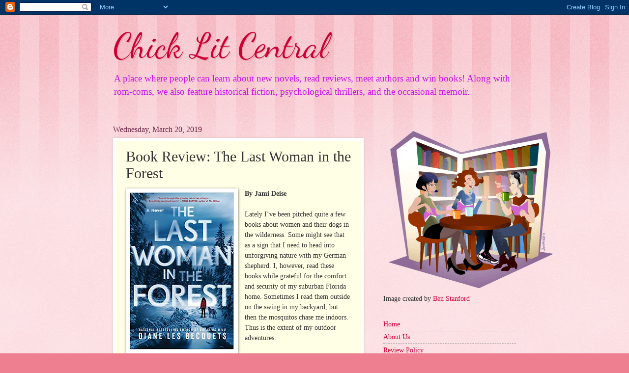

--- FILE ---
content_type: text/html; charset=utf-8
request_url: https://www.google.com/recaptcha/api2/aframe
body_size: 267
content:
<!DOCTYPE HTML><html><head><meta http-equiv="content-type" content="text/html; charset=UTF-8"></head><body><script nonce="w2Ty6BV8mxlNcS6aZmGvWg">/** Anti-fraud and anti-abuse applications only. See google.com/recaptcha */ try{var clients={'sodar':'https://pagead2.googlesyndication.com/pagead/sodar?'};window.addEventListener("message",function(a){try{if(a.source===window.parent){var b=JSON.parse(a.data);var c=clients[b['id']];if(c){var d=document.createElement('img');d.src=c+b['params']+'&rc='+(localStorage.getItem("rc::a")?sessionStorage.getItem("rc::b"):"");window.document.body.appendChild(d);sessionStorage.setItem("rc::e",parseInt(sessionStorage.getItem("rc::e")||0)+1);localStorage.setItem("rc::h",'1769048940778');}}}catch(b){}});window.parent.postMessage("_grecaptcha_ready", "*");}catch(b){}</script></body></html>

--- FILE ---
content_type: image/svg+xml; charset=utf-8
request_url: https://www.buzzsprout.com/player/wave/7?color=%23000000
body_size: 13392
content:
<svg width="1402" height="42" viewBox="0 0 1402 42" fill="none" xmlns="http://www.w3.org/2000/svg">
<path d="M1402 27C1400.9 27 1400 26.1046 1400 25V7C1400 6.44772 1399.55 6 1399 6C1398.45 6 1398 6.44772 1398 7V26M1398 8V36C1398 36.5523 1397.55 37 1397 37C1396.45 37 1396 36.5523 1396 36V6C1396 5.44772 1395.55 5 1395 5C1394.45 5 1394 5.44772 1394 6V40C1394 40.5523 1393.55 41 1393 41C1392.45 41 1392 40.5523 1392 40V2C1392 1.44772 1391.55 1 1391 1C1390.45 1 1390 1.44772 1390 2V34C1390 34.5523 1389.55 35 1389 35C1388.45 35 1388 34.5523 1388 34V8C1388 7.44772 1387.55 7 1387 7C1386.45 7 1386 7.44772 1386 8V40C1386 40.5523 1385.55 41 1385 41C1384.45 41 1384 40.5523 1384 40V2C1384 1.44772 1383.55 1 1383 1C1382.45 1 1382 1.44772 1382 2V34C1382 34.5523 1381.55 35 1381 35C1380.45 35 1380 34.5523 1380 34V8C1380 7.44772 1379.55 7 1379 7C1378.45 7 1378 7.44772 1378 8V37C1378 37.5523 1377.55 38 1377 38C1376.45 38 1376 37.5523 1376 37V5C1376 4.44772 1375.55 4 1375 4C1374.45 4 1374 4.44772 1374 5V39C1374 39.5523 1373.55 40 1373 40C1372.45 40 1372 39.5523 1372 39V3C1372 2.44772 1371.55 2 1371 2C1370.45 2 1370 2.44772 1370 3V40C1370 40.5523 1369.55 41 1369 41C1368.45 41 1368 40.5523 1368 40V2C1368 1.44772 1367.55 1 1367 1C1366.45 1 1366 1.44772 1366 2V39C1366 39.5523 1365.55 40 1365 40C1364.45 40 1364 39.5523 1364 39V3C1364 2.44772 1363.55 2 1363 2C1362.45 2 1362 2.44772 1362 3V33C1362 33.5523 1361.55 34 1361 34C1360.45 34 1360 33.5523 1360 33V9C1360 8.44772 1359.55 8 1359 8C1358.45 8 1358 8.44772 1358 9V28C1358 28.5523 1357.55 29 1357 29C1356.45 29 1356 28.5523 1356 28V14C1356 13.4477 1355.55 13 1355 13C1354.45 13 1354 13.4477 1354 14V23C1354 23.5523 1353.55 24 1353 24C1352.45 24 1352 23.5523 1352 23V19C1352 18.4477 1351.55 18 1351 18C1350.45 18 1350 18.4477 1350 19V38C1350 38.5523 1349.55 39 1349 39C1348.45 39 1348 38.5523 1348 38V4C1348 3.44772 1347.55 3 1347 3C1346.45 3 1346 3.44772 1346 4V30C1346 30.5523 1345.55 31 1345 31C1344.45 31 1344 30.5523 1344 30V12C1344 11.4477 1343.55 11 1343 11C1342.45 11 1342 11.4477 1342 12V22C1342 22.5523 1341.55 23 1341 23C1340.45 23 1340 22.5523 1340 22V20C1340 19.4477 1339.55 19 1339 19C1338.45 19 1338 19.4477 1338 20V36C1338 36.5523 1337.55 37 1337 37C1336.45 37 1336 36.5523 1336 36V6C1336 5.44772 1335.55 5 1335 5C1334.45 5 1334 5.44772 1334 6V32C1334 32.5523 1333.55 33 1333 33C1332.45 33 1332 32.5523 1332 32V10C1332 9.44772 1331.55 9 1331 9C1330.45 9 1330 9.44772 1330 10V32C1330 32.5523 1329.55 33 1329 33C1328.45 33 1328 32.5523 1328 32V10C1328 9.44772 1327.55 9 1327 9C1326.45 9 1326 9.44772 1326 10V37C1326 37.5523 1325.55 38 1325 38C1324.45 38 1324 37.5523 1324 37V5C1324 4.44772 1323.55 4 1323 4C1322.45 4 1322 4.44772 1322 5V27C1322 27.5523 1321.55 28 1321 28C1320.45 28 1320 27.5523 1320 27V14C1320 13.4477 1319.55 13 1319 13C1318.45 13 1318 13.4477 1318 14V37C1318 37.5523 1317.55 38 1317 38C1316.45 38 1316 37.5523 1316 37V5C1316 4.44772 1315.55 4 1315 4C1314.45 4 1314 4.44772 1314 5V33C1314 33.5523 1313.55 34 1313 34C1312.45 34 1312 33.5523 1312 33V9C1312 8.44772 1311.55 8 1311 8C1310.45 8 1310 8.44772 1310 9V33C1310 33.5523 1309.55 34 1309 34C1308.45 34 1308 33.5523 1308 33V9C1308 8.44772 1307.55 8 1307 8C1306.45 8 1306 8.44772 1306 9V32C1306 32.5523 1305.55 33 1305 33C1304.45 33 1304 32.5523 1304 32V10C1304 9.44772 1303.55 9 1303 9C1302.45 9 1302 9.44772 1302 10V27C1302 27.5523 1301.55 28 1301 28C1300.45 28 1300 27.5523 1300 27V15C1300 14.4477 1299.55 14 1299 14C1298.45 14 1298 14.4477 1298 15V23C1298 23.5523 1297.55 24 1297 24C1296.45 24 1296 23.5523 1296 23V19C1296 18.4477 1295.55 18 1295 18C1294.45 18 1294 18.4477 1294 19V38C1294 38.5523 1293.55 39 1293 39C1292.45 39 1292 38.5523 1292 38V4C1292 3.44772 1291.55 3 1291 3C1290.45 3 1290 3.44772 1290 4V40C1290 40.5523 1289.55 41 1289 41C1288.45 41 1288 40.5523 1288 40V2C1288 1.44772 1287.55 1 1287 1C1286.45 1 1286 1.44772 1286 2V28C1286 28.5523 1285.55 29 1285 29C1284.45 29 1284 28.5523 1284 28V14C1284 13.4477 1283.55 13 1283 13C1282.45 13 1282 13.4477 1282 14V38C1282 38.5523 1281.55 39 1281 39C1280.45 39 1280 38.5523 1280 38V4C1280 3.44772 1279.55 3 1279 3C1278.45 3 1278 3.44772 1278 4V35C1278 35.5523 1277.55 36 1277 36C1276.45 36 1276 35.5523 1276 35V7C1276 6.44772 1275.55 6 1275 6C1274.45 6 1274 6.44772 1274 7V33C1274 33.5523 1273.55 34 1273 34C1272.45 34 1272 33.5523 1272 33V9C1272 8.44772 1271.55 8 1271 8C1270.45 8 1270 8.44772 1270 9V28C1270 28.5523 1269.55 29 1269 29C1268.45 29 1268 28.5523 1268 28V14C1268 13.4477 1267.55 13 1267 13C1266.45 13 1266 13.4477 1266 14V40C1266 40.5523 1265.55 41 1265 41C1264.45 41 1264 40.5523 1264 40V2C1264 1.44772 1263.55 1 1263 1C1262.45 1 1262 1.44772 1262 2V40C1262 40.5523 1261.55 41 1261 41C1260.45 41 1260 40.5523 1260 40V2C1260 1.44772 1259.55 1 1259 1C1258.45 1 1258 1.44772 1258 2V33C1258 33.5523 1257.55 34 1257 34C1256.45 34 1256 33.5523 1256 33V9C1256 8.44772 1255.55 8 1255 8C1254.45 8 1254 8.44772 1254 9V35C1254 35.5523 1253.55 36 1253 36C1252.45 36 1252 35.5523 1252 35V7C1252 6.44772 1251.55 6 1251 6C1250.45 6 1250 6.44772 1250 7V30C1250 30.5523 1249.55 31 1249 31C1248.45 31 1248 30.5523 1248 30V12C1248 11.4477 1247.55 11 1247 11C1246.45 11 1246 11.4477 1246 12V40C1246 40.5523 1245.55 41 1245 41C1244.45 41 1244 40.5523 1244 40V2C1244 1.44772 1243.55 1 1243 1C1242.45 1 1242 1.44772 1242 2V37C1242 37.5523 1241.55 38 1241 38C1240.45 38 1240 37.5523 1240 37V5C1240 4.44772 1239.55 4 1239 4C1238.45 4 1238 4.44772 1238 5V40C1238 40.5523 1237.55 41 1237 41C1236.45 41 1236 40.5523 1236 40V2C1236 1.44772 1235.55 1 1235 1C1234.45 1 1234 1.44772 1234 2V37C1234 37.5523 1233.55 38 1233 38C1232.45 38 1232 37.5523 1232 37V5C1232 4.44772 1231.55 4 1231 4C1230.45 4 1230 4.44772 1230 5V33C1230 33.5523 1229.55 34 1229 34C1228.45 34 1228 33.5523 1228 33V9C1228 8.44772 1227.55 8 1227 8C1226.45 8 1226 8.44772 1226 9V22C1226 22.5523 1225.55 23 1225 23C1224.45 23 1224 22.5523 1224 22V20C1224 19.4477 1223.55 19 1223 19C1222.45 19 1222 19.4477 1222 20V30C1222 30.5523 1221.55 31 1221 31C1220.45 31 1220 30.5523 1220 30V12C1220 11.4477 1219.55 11 1219 11C1218.45 11 1218 11.4477 1218 12V35C1218 35.5523 1217.55 36 1217 36C1216.45 36 1216 35.5523 1216 35V7C1216 6.44772 1215.55 6 1215 6C1214.45 6 1214 6.44772 1214 7V30C1214 30.5523 1213.55 31 1213 31C1212.45 31 1212 30.5523 1212 30V12C1212 11.4477 1211.55 11 1211 11C1210.45 11 1210 11.4477 1210 12V36C1210 36.5523 1209.55 37 1209 37C1208.45 37 1208 36.5523 1208 36V6C1208 5.44772 1207.55 5 1207 5C1206.45 5 1206 5.44772 1206 6V37C1206 37.5523 1205.55 38 1205 38C1204.45 38 1204 37.5523 1204 37V5C1204 4.44772 1203.55 4 1203 4C1202.45 4 1202 4.44772 1202 5V39C1202 39.5523 1201.55 40 1201 40C1200.45 40 1200 39.5523 1200 39V3C1200 2.44772 1199.55 2 1199 2C1198.45 2 1198 2.44772 1198 3V33C1198 33.5523 1197.55 34 1197 34C1196.45 34 1196 33.5523 1196 33V9C1196 8.44772 1195.55 8 1195 8C1194.45 8 1194 8.44772 1194 9V27C1194 27.5523 1193.55 28 1193 28C1192.45 28 1192 27.5523 1192 27V15C1192 14.4477 1191.55 14 1191 14C1190.45 14 1190 14.4477 1190 15V33C1190 33.5523 1189.55 34 1189 34C1188.45 34 1188 33.5523 1188 33V9C1188 8.44772 1187.55 8 1187 8C1186.45 8 1186 8.44772 1186 9V37C1186 37.5523 1185.55 38 1185 38C1184.45 38 1184 37.5523 1184 37V5C1184 4.44772 1183.55 4 1183 4C1182.45 4 1182 4.44772 1182 5V40C1182 40.5523 1181.55 41 1181 41C1180.45 41 1180 40.5523 1180 40V2C1180 1.44772 1179.55 1 1179 1C1178.45 1 1178 1.44772 1178 2V40C1178 40.5523 1177.55 41 1177 41C1176.45 41 1176 40.5523 1176 40V2C1176 1.44772 1175.55 1 1175 1C1174.45 1 1174 1.44772 1174 2V30C1174 30.5523 1173.55 31 1173 31C1172.45 31 1172 30.5523 1172 30V12C1172 11.4477 1171.55 11 1171 11C1170.45 11 1170 11.4477 1170 12V28C1170 28.5523 1169.55 29 1169 29C1168.45 29 1168 28.5523 1168 28V14C1168 13.4477 1167.55 13 1167 13C1166.45 13 1166 13.4477 1166 14V25C1166 25.5523 1165.55 26 1165 26C1164.45 26 1164 25.5523 1164 25V17C1164 16.4477 1163.55 16 1163 16C1162.45 16 1162 16.4477 1162 17V40C1162 40.5523 1161.55 41 1161 41C1160.45 41 1160 40.5523 1160 40V2C1160 1.44772 1159.55 1 1159 1C1158.45 1 1158 1.44772 1158 2V38C1158 38.5523 1157.55 39 1157 39C1156.45 39 1156 38.5523 1156 38V4C1156 3.44772 1155.55 3 1155 3C1154.45 3 1154 3.44772 1154 4V30C1154 30.5523 1153.55 31 1153 31C1152.45 31 1152 30.5523 1152 30V12C1152 11.4477 1151.55 11 1151 11C1150.45 11 1150 11.4477 1150 12V33C1150 33.5523 1149.55 34 1149 34C1148.45 34 1148 33.5523 1148 33V9C1148 8.44772 1147.55 8 1147 8C1146.45 8 1146 8.44772 1146 9V27C1146 27.5523 1145.55 28 1145 28C1144.45 28 1144 27.5523 1144 27V15C1144 14.4477 1143.55 14 1143 14C1142.45 14 1142 14.4477 1142 15V37C1142 37.5523 1141.55 38 1141 38C1140.45 38 1140 37.5523 1140 37V5C1140 4.44772 1139.55 4 1139 4C1138.45 4 1138 4.44772 1138 5V40C1138 40.5523 1137.55 41 1137 41C1136.45 41 1136 40.5523 1136 40V2C1136 1.44772 1135.55 1 1135 1C1134.45 1 1134 1.44772 1134 2V34C1134 34.5523 1133.55 35 1133 35C1132.45 35 1132 34.5523 1132 34V8C1132 7.44772 1131.55 7 1131 7C1130.45 7 1130 7.44772 1130 8V22C1130 22.5523 1129.55 23 1129 23C1128.45 23 1128 22.5523 1128 22V20C1128 19.4477 1127.55 19 1127 19C1126.45 19 1126 19.4477 1126 20V30C1126 30.5523 1125.55 31 1125 31C1124.45 31 1124 30.5523 1124 30V12C1124 11.4477 1123.55 11 1123 11C1122.45 11 1122 11.4477 1122 12V30C1122 30.5523 1121.55 31 1121 31C1120.45 31 1120 30.5523 1120 30V20C1120 19.4477 1119.55 19 1119 19C1118.45 19 1118 19.4477 1118 20V22C1118 22.5523 1117.55 23 1117 23C1116.45 23 1116 22.5523 1116 22V8C1116 7.44772 1115.55 7 1115 7C1114.45 7 1114 7.44772 1114 8V34C1114 34.5523 1113.55 35 1113 35C1112.45 35 1112 34.5523 1112 34V2C1112 1.44772 1111.55 1 1111 1C1110.45 1 1110 1.44772 1110 2V40C1110 40.5523 1109.55 41 1109 41C1108.45 41 1108 40.5523 1108 40V5C1108 4.44772 1107.55 4 1107 4C1106.45 4 1106 4.44772 1106 5V37C1106 37.5523 1105.55 38 1105 38C1104.45 38 1104 37.5523 1104 37V15C1104 14.4477 1103.55 14 1103 14C1102.45 14 1102 14.4477 1102 15V27C1102 27.5523 1101.55 28 1101 28C1100.45 28 1100 27.5523 1100 27V9C1100 8.44772 1099.55 8 1099 8C1098.45 8 1098 8.44772 1098 9V33C1098 33.5523 1097.55 34 1097 34C1096.45 34 1096 33.5523 1096 33V12C1096 11.4477 1095.55 11 1095 11C1094.45 11 1094 11.4477 1094 12V30C1094 30.5523 1093.55 31 1093 31C1092.45 31 1092 30.5523 1092 30V4C1092 3.44772 1091.55 3 1091 3C1090.45 3 1090 3.44772 1090 4V38C1090 38.5523 1089.55 39 1089 39C1088.45 39 1088 38.5523 1088 38V2C1088 1.44772 1087.55 1 1087 1C1086.45 1 1086 1.44772 1086 2V40C1086 40.5523 1085.55 41 1085 41C1084.45 41 1084 40.5523 1084 40V17C1084 16.4477 1083.55 16 1083 16C1082.45 16 1082 16.4477 1082 17V25C1082 25.5523 1081.55 26 1081 26C1080.45 26 1080 25.5523 1080 25V14C1080 13.4477 1079.55 13 1079 13C1078.45 13 1078 13.4477 1078 14V28C1078 28.5523 1077.55 29 1077 29C1076.45 29 1076 28.5523 1076 28V12C1076 11.4477 1075.55 11 1075 11C1074.45 11 1074 11.4477 1074 12V30C1074 30.5523 1073.55 31 1073 31C1072.45 31 1072 30.5523 1072 30V2C1072 1.44772 1071.55 1 1071 1C1070.45 1 1070 1.44772 1070 2V40C1070 40.5523 1069.55 41 1069 41C1068.45 41 1068 40.5523 1068 40V2C1068 1.44772 1067.55 1 1067 1C1066.45 1 1066 1.44772 1066 2V40C1066 40.5523 1065.55 41 1065 41C1064.45 41 1064 40.5523 1064 40V5C1064 4.44772 1063.55 4 1063 4C1062.45 4 1062 4.44772 1062 5V37C1062 37.5523 1061.55 38 1061 38C1060.45 38 1060 37.5523 1060 37V9C1060 8.44772 1059.55 8 1059 8C1058.45 8 1058 8.44772 1058 9V33C1058 33.5523 1057.55 34 1057 34C1056.45 34 1056 33.5523 1056 33V15C1056 14.4477 1055.55 14 1055 14C1054.45 14 1054 14.4477 1054 15V27C1054 27.5523 1053.55 28 1053 28C1052.45 28 1052 27.5523 1052 27V9C1052 8.44772 1051.55 8 1051 8C1050.45 8 1050 8.44772 1050 9V33C1050 33.5523 1049.55 34 1049 34C1048.45 34 1048 33.5523 1048 33V3C1048 2.44772 1047.55 2 1047 2C1046.45 2 1046 2.44772 1046 3V39C1046 39.5523 1045.55 40 1045 40C1044.45 40 1044 39.5523 1044 39V5C1044 4.44772 1043.55 4 1043 4C1042.45 4 1042 4.44772 1042 5V37C1042 37.5523 1041.55 38 1041 38C1040.45 38 1040 37.5523 1040 37V6C1040 5.44772 1039.55 5 1039 5C1038.45 5 1038 5.44772 1038 6V36C1038 36.5523 1037.55 37 1037 37C1036.45 37 1036 36.5523 1036 36V12C1036 11.4477 1035.55 11 1035 11C1034.45 11 1034 11.4477 1034 12V30C1034 30.5523 1033.55 31 1033 31C1032.45 31 1032 30.5523 1032 30V7C1032 6.44772 1031.55 6 1031 6C1030.45 6 1030 6.44772 1030 7V35C1030 35.5523 1029.55 36 1029 36C1028.45 36 1028 35.5523 1028 35V12C1028 11.4477 1027.55 11 1027 11C1026.45 11 1026 11.4477 1026 12V30C1026 30.5523 1025.55 31 1025 31C1024.45 31 1024 30.5523 1024 30V20C1024 19.4477 1023.55 19 1023 19C1022.45 19 1022 19.4477 1022 20V22C1022 22.5523 1021.55 23 1021 23C1020.45 23 1020 22.5523 1020 22V9C1020 8.44772 1019.55 8 1019 8C1018.45 8 1018 8.44772 1018 9V33C1018 33.5523 1017.55 34 1017 34C1016.45 34 1016 33.5523 1016 33V5C1016 4.44772 1015.55 4 1015 4C1014.45 4 1014 4.44772 1014 5V37C1014 37.5523 1013.55 38 1013 38C1012.45 38 1012 37.5523 1012 37V2C1012 1.44772 1011.55 1 1011 1C1010.45 1 1010 1.44772 1010 2V40C1010 40.5523 1009.55 41 1009 41C1008.45 41 1008 40.5523 1008 40V5C1008 4.44772 1007.55 4 1007 4C1006.45 4 1006 4.44772 1006 5V37C1006 37.5523 1005.55 38 1005 38C1004.45 38 1004 37.5523 1004 37V2C1004 1.44772 1003.55 1 1003 1C1002.45 1 1002 1.44772 1002 2V40C1002 40.5523 1001.55 41 1001 41C1000.45 41 1000 40.5523 1000 40V12C1000 11.4477 999.552 11 999 11C998.448 11 998 11.4477 998 12V30C998 30.5523 997.552 31 997 31C996.448 31 996 30.5523 996 30V7C996 6.44772 995.552 6 995 6C994.448 6 994 6.44772 994 7V35C994 35.5523 993.552 36 993 36C992.448 36 992 35.5523 992 35V9C992 8.44772 991.552 8 991 8C990.448 8 990 8.44772 990 9V33C990 33.5523 989.552 34 989 34C988.448 34 988 33.5523 988 33V2C988 1.44772 987.552 1 987 1C986.448 1 986 1.44772 986 2V40C986 40.5523 985.552 41 985 41C984.448 41 984 40.5523 984 40V18C984 17.4477 983.552 17 983 17C982.448 17 982 17.4477 982 18V24C982 24.5523 981.552 25 981 25C980.448 25 980 24.5523 980 24V8C980 7.44772 979.552 7 979 7C978.448 7 978 7.44772 978 8V34C978 34.5523 977.552 35 977 35C976.448 35 976 34.5523 976 34V3C976 2.44772 975.552 2 975 2C974.448 2 974 2.44772 974 3V39C974 39.5523 973.552 40 973 40C972.448 40 972 39.5523 972 39V12C972 11.4477 971.552 11 971 11C970.448 11 970 11.4477 970 12V30C970 30.5523 969.552 31 969 31C968.448 31 968 30.5523 968 30V7C968 6.44772 967.552 6 967 6C966.448 6 966 6.44772 966 7V35C966 35.5523 965.552 36 965 36C964.448 36 964 35.5523 964 35V4C964 3.44772 963.552 3 963 3C962.448 3 962 3.44772 962 4V38C962 38.5523 961.552 39 961 39C960.448 39 960 38.5523 960 38V20C960 19.4477 959.552 19 959 19C958.448 19 958 19.4477 958 20V22C958 22.5523 957.552 23 957 23C956.448 23 956 22.5523 956 22V16C956 15.4477 955.552 15 955 15C954.448 15 954 15.4477 954 16V26C954 26.5523 953.552 27 953 27C952.448 27 952 26.5523 952 26V8C952 7.44772 951.552 7 951 7C950.448 7 950 7.44772 950 8V34C950 34.5523 949.552 35 949 35C948.448 35 948 34.5523 948 34V3C948 2.44772 947.552 2 947 2C946.448 2 946 2.44772 946 3V39C946 39.5523 945.552 40 945 40C944.448 40 944 39.5523 944 39V2C944 1.44772 943.552 1 943 1C942.448 1 942 1.44772 942 2V40C942 40.5523 941.552 41 941 41C940.448 41 940 40.5523 940 40V3C940 2.44772 939.552 2 939 2C938.448 2 938 2.44772 938 3V39C938 39.5523 937.552 40 937 40C936.448 40 936 39.5523 936 39V6C936 5.44772 935.552 5 935 5C934.448 5 934 5.44772 934 6V36C934 36.5523 933.552 37 933 37C932.448 37 932 36.5523 932 36V12C932 11.4477 931.552 11 931 11C930.448 11 930 11.4477 930 12V30C930 30.5523 929.552 31 929 31C928.448 31 928 30.5523 928 30V7C928 6.44772 927.552 6 927 6C926.448 6 926 6.44772 926 7V35C926 35.5523 925.552 36 925 36C924.448 36 924 35.5523 924 35V3C924 2.44772 923.552 2 923 2C922.448 2 922 2.44772 922 3V39C922 39.5523 921.552 40 921 40C920.448 40 920 39.5523 920 39V17C920 16.4477 919.552 16 919 16C918.448 16 918 16.4477 918 17V25C918 25.5523 917.552 26 917 26C916.448 26 916 25.5523 916 25V6C916 5.44772 915.552 5 915 5C914.448 5 914 5.44772 914 6V36C914 36.5523 913.552 37 913 37C912.448 37 912 36.5523 912 36V12C912 11.4477 911.552 11 911 11C910.448 11 910 11.4477 910 12V30C910 30.5523 909.552 31 909 31C908.448 31 908 30.5523 908 30V4C908 3.44772 907.552 3 907 3C906.448 3 906 3.44772 906 4V38C906 38.5523 905.552 39 905 39C904.448 39 904 38.5523 904 38V2C904 1.44772 903.552 1 903 1C902.448 1 902 1.44772 902 2V40C902 40.5523 901.552 41 901 41C900.448 41 900 40.5523 900 40V12C900 11.4477 899.552 11 899 11C898.448 11 898 11.4477 898 12V30C898 30.5523 897.552 31 897 31C896.448 31 896 30.5523 896 30V5C896 4.44772 895.552 4 895 4C894.448 4 894 4.44772 894 5V37C894 37.5523 893.552 38 893 38C892.448 38 892 37.5523 892 37V15C892 14.4477 891.552 14 891 14C890.448 14 890 14.4477 890 15V27C890 27.5523 889.552 28 889 28C888.448 28 888 27.5523 888 27V10C888 9.44772 887.552 9 887 9C886.448 9 886 9.44772 886 10V32C886 32.5523 885.552 33 885 33C884.448 33 884 32.5523 884 32V5C884 4.44772 883.552 4 883 4C882.448 4 882 4.44772 882 5V37C882 37.5523 881.552 38 881 38C880.448 38 880 37.5523 880 37V5C880 4.44772 879.552 4 879 4C878.448 4 878 4.44772 878 5V37C878 37.5523 877.552 38 877 38C876.448 38 876 37.5523 876 37V8C876 7.44772 875.552 7 875 7C874.448 7 874 7.44772 874 8V34C874 34.5523 873.552 35 873 35C872.448 35 872 34.5523 872 34V11C872 10.4477 871.552 10 871 10C870.448 10 870 10.4477 870 11V31C870 31.5523 869.552 32 869 32C868.448 32 868 31.5523 868 31V9C868 8.44772 867.552 8 867 8C866.448 8 866 8.44772 866 9V33C866 33.5523 865.552 34 865 34C864.448 34 864 33.5523 864 33V2C864 1.44772 863.552 1 863 1C862.448 1 862 1.44772 862 2V40C862 40.5523 861.552 41 861 41C860.448 41 860 40.5523 860 40V19C860 18.4477 859.552 18 859 18C858.448 18 858 18.4477 858 19V23C858 23.5523 857.552 24 857 24C856.448 24 856 23.5523 856 23V15C856 14.4477 855.552 14 855 14C854.448 14 854 14.4477 854 15V27C854 27.5523 853.552 28 853 28C852.448 28 852 27.5523 852 27V9C852 8.44772 851.552 8 851 8C850.448 8 850 8.44772 850 9V33C850 33.5523 849.552 34 849 34C848.448 34 848 33.5523 848 33V4C848 3.44772 847.552 3 847 3C846.448 3 846 3.44772 846 4V37C846 37.5523 845.552 38 845 38C844.448 38 844 37.5523 844 37V12C844 11.4477 843.552 11 843 11C842.448 11 842 11.4477 842 12V30C842 30.5523 841.552 31 841 31C840.448 31 840 30.5523 840 30V16C840 15.4477 839.552 15 839 15C838.448 15 838 15.4477 838 16V26C838 26.5523 837.552 27 837 27C836.448 27 836 26.5523 836 26V20C836 19.4477 835.552 19 835 19C834.448 19 834 19.4477 834 20V22C834 22.5523 833.552 23 833 23C832.448 23 832 22.5523 832 22V16C832 15.4477 831.552 15 831 15C830.448 15 830 15.4477 830 16V26C830 26.5523 829.552 27 829 27C828.448 27 828 26.5523 828 26V12C828 11.4477 827.552 11 827 11C826.448 11 826 11.4477 826 12V30C826 30.5523 825.552 31 825 31C824.448 31 824 30.5523 824 30V7C824 6.44772 823.552 6 823 6C822.448 6 822 6.44772 822 7V35C822 35.5523 821.552 36 821 36C820.448 36 820 35.5523 820 35V2C820 1.44772 819.552 1 819 1C818.448 1 818 1.44772 818 2V40C818 40.5523 817.552 41 817 41C816.448 41 816 40.5523 816 40V7C816 6.44772 815.552 6 815 6C814.448 6 814 6.44772 814 7V35C814 35.5523 813.552 36 813 36C812.448 36 812 35.5523 812 35V12C812 11.4477 811.552 11 811 11C810.448 11 810 11.4477 810 12V30C810 30.5523 809.552 31 809 31C808.448 31 808 30.5523 808 30V17C808 16.4477 807.552 16 807 16C806.448 16 806 16.4477 806 17V25C806 25.5523 805.552 26 805 26C804.448 26 804 25.5523 804 25V12C804 11.4477 803.552 11 803 11C802.448 11 802 11.4477 802 12V30C802 30.5523 801.552 31 801 31C800.448 31 800 30.5523 800 30V17C800 16.4477 799.552 16 799 16C798.448 16 798 16.4477 798 17V25C798 25.5523 797.552 26 797 26C796.448 26 796 25.5523 796 25V5C796 4.44772 795.552 4 795 4C794.448 4 794 4.44772 794 5V37C794 37.5523 793.552 38 793 38C792.448 38 792 37.5523 792 37V18C792 17.4477 791.552 17 791 17C790.448 17 790 17.4477 790 18V24C790 24.5523 789.552 25 789 25C788.448 25 788 24.5523 788 24V7C788 6.44772 787.552 6 787 6C786.448 6 786 6.44772 786 7V35C786 35.5523 785.552 36 785 36C784.448 36 784 35.5523 784 35V2C784 1.44772 783.552 1 783 1C782.448 1 782 1.44772 782 2V40C782 40.5523 781.552 41 781 41C780.448 41 780 40.5523 780 40V9C780 8.44772 779.552 8 779 8C778.448 8 778 8.44772 778 9V33C778 33.5523 777.552 34 777 34C776.448 34 776 33.5523 776 33V5C776 4.44772 775.552 4 775 4C774.448 4 774 4.44772 774 5V37C774 37.5523 773.552 38 773 38C772.448 38 772 37.5523 772 37V15C772 14.4477 771.552 14 771 14C770.448 14 770 14.4477 770 15V27C770 27.5523 769.552 28 769 28C768.448 28 768 27.5523 768 27V7C768 6.44772 767.552 6 767 6C766.448 6 766 6.44772 766 7V35C766 35.5523 765.552 36 765 36C764.448 36 764 35.5523 764 35V6C764 5.44772 763.552 5 763 5C762.448 5 762 5.44772 762 6V36C762 36.5523 761.552 37 761 37C760.448 37 760 36.5523 760 36V19C760 18.4477 759.552 18 759 18C758.448 18 758 18.4477 758 19V23C758 23.5523 757.552 24 757 24C756.448 24 756 23.5523 756 23V9C756 8.44772 755.552 8 755 8C754.448 8 754 8.44772 754 9V33C754 33.5523 753.552 34 753 34C752.448 34 752 33.5523 752 33V5C752 4.44772 751.552 4 751 4C750.448 4 750 4.44772 750 5V37C750 37.5523 749.552 38 749 38C748.448 38 748 37.5523 748 37V2C748 1.44772 747.552 1 747 1C746.448 1 746 1.44772 746 2V40C746 40.5523 745.552 41 745 41C744.448 41 744 40.5523 744 40V15C744 14.4477 743.552 14 743 14C742.448 14 742 14.4477 742 15V27C742 27.5523 741.552 28 741 28C740.448 28 740 27.5523 740 27V2C740 1.44772 739.552 1 739 1C738.448 1 738 1.44772 738 2V40C738 40.5523 737.552 41 737 41C736.448 41 736 40.5523 736 40V12C736 11.4477 735.552 11 735 11C734.448 11 734 11.4477 734 12V30C734 30.5523 733.552 31 733 31C732.448 31 732 30.5523 732 30V6C732 5.44772 731.552 5 731 5C730.448 5 730 5.44772 730 6V36C730 36.5523 729.552 37 729 37C728.448 37 728 36.5523 728 36V4C728 3.44772 727.552 3 727 3C726.448 3 726 3.44772 726 4V38C726 38.5523 725.552 39 725 39C724.448 39 724 38.5523 724 38V2C724 1.44772 723.552 1 723 1C722.448 1 722 1.44772 722 2V40C722 40.5523 721.552 41 721 41C720.448 41 720 40.5523 720 40V5C720 4.44772 719.552 4 719 4C718.448 4 718 4.44772 718 5V37C718 37.5523 717.552 38 717 38C716.448 38 716 37.5523 716 37V10C716 9.44772 715.552 9 715 9C714.448 9 714 9.44772 714 10V32C714 32.5523 713.552 33 713 33C712.448 33 712 32.5523 712 32V14C712 13.4477 711.552 13 711 13C710.448 13 710 13.4477 710 14V28C710 28.5523 709.552 29 709 29C708.448 29 708 28.5523 708 28V7C708 6.44772 707.552 6 707 6C706.448 6 706 6.44772 706 7V35C706 35.5523 705.552 36 705 36C704.448 36 704 35.5523 704 35V2C704 1.44772 703.552 1 703 1C702.448 1 702 1.44772 702 2V40C702 40.5523 701.552 41 701 41C700.448 41 700 40.5523 700 40V14C700 13.4477 699.552 13 699 13C698.448 13 698 13.4477 698 14V28C698 28.5523 697.552 29 697 29C696.448 29 696 28.5523 696 28V9C696 8.44772 695.552 8 695 8C694.448 8 694 8.44772 694 9V33C694 33.5523 693.552 34 693 34C692.448 34 692 33.5523 692 33V7C692 6.44772 691.552 6 691 6C690.448 6 690 6.44772 690 7V35C690 35.5523 689.552 36 689 36C688.448 36 688 35.5523 688 35V4C688 3.44772 687.552 3 687 3C686.448 3 686 3.44772 686 4V38C686 38.5523 685.552 39 685 39C684.448 39 684 38.5523 684 38V14C684 13.4477 683.552 13 683 13C682.448 13 682 13.4477 682 14V28C682 28.5523 681.552 29 681 29C680.448 29 680 28.5523 680 28V2C680 1.44772 679.552 1 679 1C678.448 1 678 1.44772 678 2V40C678 40.5523 677.552 41 677 41C676.448 41 676 40.5523 676 40V4C676 3.44772 675.552 3 675 3C674.448 3 674 3.44772 674 4V38C674 38.5523 673.552 39 673 39C672.448 39 672 38.5523 672 38V19C672 18.4477 671.552 18 671 18C670.448 18 670 18.4477 670 19V23C670 23.5523 669.552 24 669 24C668.448 24 668 23.5523 668 23V15C668 14.4477 667.552 14 667 14C666.448 14 666 14.4477 666 15V27C666 27.5523 665.552 28 665 28C664.448 28 664 27.5523 664 27V10C664 9.44772 663.552 9 663 9C662.448 9 662 9.44772 662 10V32C662 32.5523 661.552 33 661 33C660.448 33 660 32.5523 660 32V9C660 8.44772 659.552 8 659 8C658.448 8 658 8.44772 658 9V33C658 33.5523 657.552 34 657 34C656.448 34 656 33.5523 656 33V9C656 8.44772 655.552 8 655 8C654.448 8 654 8.44772 654 9V33C654 33.5523 653.552 34 653 34C652.448 34 652 33.5523 652 33V5C652 4.44772 651.552 4 651 4C650.448 4 650 4.44772 650 5V37C650 37.5523 649.552 38 649 38C648.448 38 648 37.5523 648 37V14C648 13.4477 647.552 13 647 13C646.448 13 646 13.4477 646 14V27C646 27.5523 645.552 28 645 28C644.448 28 644 27.5523 644 27V5C644 4.44772 643.552 4 643 4C642.448 4 642 4.44772 642 5V37C642 37.5523 641.552 38 641 38C640.448 38 640 37.5523 640 37V10C640 9.44772 639.552 9 639 9C638.448 9 638 9.44772 638 10V32C638 32.5523 637.552 33 637 33C636.448 33 636 32.5523 636 32V10C636 9.44772 635.552 9 635 9C634.448 9 634 9.44772 634 10V32C634 32.5523 633.552 33 633 33C632.448 33 632 32.5523 632 32V6C632 5.44772 631.552 5 631 5C630.448 5 630 5.44772 630 6V36C630 36.5523 629.552 37 629 37C628.448 37 628 36.5523 628 36V20C628 19.4477 627.552 19 627 19C626.448 19 626 19.4477 626 20V22C626 22.5523 625.552 23 625 23C624.448 23 624 22.5523 624 22V12C624 11.4477 623.552 11 623 11C622.448 11 622 11.4477 622 12V30C622 30.5523 621.552 31 621 31C620.448 31 620 30.5523 620 30V4C620 3.44772 619.552 3 619 3C618.448 3 618 3.44772 618 4V38C618 38.5523 617.552 39 617 39C616.448 39 616 38.5523 616 38V19C616 18.4477 615.552 18 615 18C614.448 18 614 18.4477 614 19V23C614 23.5523 613.552 24 613 24C612.448 24 612 23.5523 612 23V14C612 13.4477 611.552 13 611 13C610.448 13 610 13.4477 610 14V28C610 28.5523 609.552 29 609 29C608.448 29 608 28.5523 608 28V9C608 8.44772 607.552 8 607 8C606.448 8 606 8.44772 606 9V33C606 33.5523 605.552 34 605 34C604.448 34 604 33.5523 604 33V3C604 2.44772 603.552 2 603 2C602.448 2 602 2.44772 602 3V39C602 39.5523 601.552 40 601 40C600.448 40 600 39.5523 600 39V2C600 1.44772 599.552 1 599 1C598.448 1 598 1.44772 598 2V40C598 40.5523 597.552 41 597 41C596.448 41 596 40.5523 596 40V3C596 2.44772 595.552 2 595 2C594.448 2 594 2.44772 594 3V39C594 39.5523 593.552 40 593 40C592.448 40 592 39.5523 592 39V5C592 4.44772 591.552 4 591 4C590.448 4 590 4.44772 590 5V37C590 37.5523 589.552 38 589 38C588.448 38 588 37.5523 588 37V8C588 7.44772 587.552 7 587 7C586.448 7 586 7.44772 586 8V34C586 34.5523 585.552 35 585 35C584.448 35 584 34.5523 584 34V2C584 1.44772 583.552 1 583 1C582.448 1 582 1.44772 582 2V40C582 40.5523 581.552 41 581 41C580.448 41 580 40.5523 580 40V8C580 7.44772 579.552 7 579 7C578.448 7 578 7.44772 578 8V34C578 34.5523 577.552 35 577 35C576.448 35 576 34.5523 576 34V2C576 1.44772 575.552 1 575 1C574.448 1 574 1.44772 574 2V40C574 40.5523 573.552 41 573 41C572.448 41 572 40.5523 572 40V6C572 5.44772 571.552 5 571 5C570.448 5 570 5.44772 570 6V36C570 36.5523 569.552 37 569 37C568.448 37 568 36.5523 568 36V8C568 7.44772 567.552 7 567 7C566.448 7 566 7.44772 566 8V34C566 34.5523 565.552 35 565 35C564.448 35 564 34.5523 564 34V7C564 6.44772 563.552 6 563 6C562.448 6 562 6.44772 562 7V28C562 28.5523 561.552 29 561 29C560.448 29 560 28.5523 560 28V14C560 13.4477 559.552 13 559 13C558.448 13 558 13.4477 558 14V32C558 32.5523 557.552 33 557 33C556.448 33 556 32.5523 556 32V10C556 9.44772 555.552 9 555 9C554.448 9 554 9.44772 554 10V37C554 37.5523 553.552 38 553 38C552.448 38 552 37.5523 552 37V5C552 4.44772 551.552 4 551 4C550.448 4 550 4.44772 550 5V40C550 40.5523 549.552 41 549 41C548.448 41 548 40.5523 548 40V2C548 1.44772 547.552 1 547 1C546.448 1 546 1.44772 546 2V38C546 38.5523 545.552 39 545 39C544.448 39 544 38.5523 544 38V4C544 3.44772 543.552 3 543 3C542.448 3 542 3.44772 542 4V36C542 36.5523 541.552 37 541 37C540.448 37 540 36.5523 540 36V6C540 5.44772 539.552 5 539 5C538.448 5 538 5.44772 538 6V30C538 30.5523 537.552 31 537 31C536.448 31 536 30.5523 536 30V12C536 11.4477 535.552 11 535 11C534.448 11 534 11.4477 534 12V40C534 40.5523 533.552 41 533 41C532.448 41 532 40.5523 532 40V2C532 1.44772 531.552 1 531 1C530.448 1 530 1.44772 530 2V27C530 27.5523 529.552 28 529 28C528.448 28 528 27.5523 528 27V15C528 14.4477 527.552 14 527 14C526.448 14 526 14.4477 526 15V40C526 40.5523 525.552 41 525 41C524.448 41 524 40.5523 524 40V2C524 1.44772 523.552 1 523 1C522.448 1 522 1.44772 522 2V37C522 37.5523 521.552 38 521 38C520.448 38 520 37.5523 520 37V5C520 4.44772 519.552 4 519 4C518.448 4 518 4.44772 518 5V33C518 33.5523 517.552 34 517 34C516.448 34 516 33.5523 516 33V9C516 8.44772 515.552 8 515 8C514.448 8 514 8.44772 514 9V23C514 23.5523 513.552 24 513 24C512.448 24 512 23.5523 512 23V19C512 18.4477 511.552 18 511 18C510.448 18 510 18.4477 510 19V36C510 36.5523 509.552 37 509 37C508.448 37 508 36.5523 508 36V6C508 5.44772 507.552 5 507 5C506.448 5 506 5.44772 506 6V35C506 35.5523 505.552 36 505 36C504.448 36 504 35.5523 504 35V7C504 6.44772 503.552 6 503 6C502.448 6 502 6.44772 502 7V27C502 27.5523 501.552 28 501 28C500.448 28 500 27.5523 500 27V15C500 14.4477 499.552 14 499 14C498.448 14 498 14.4477 498 15V37C498 37.5523 497.552 38 497 38C496.448 38 496 37.5523 496 37V5C496 4.44772 495.552 4 495 4C494.448 4 494 4.44772 494 5V33C494 33.5523 493.552 34 493 34C492.448 34 492 33.5523 492 33V9C492 8.44772 491.552 8 491 8C490.448 8 490 8.44772 490 9V40C490 40.5523 489.552 41 489 41C488.448 41 488 40.5523 488 40V2C488 1.44772 487.552 1 487 1C486.448 1 486 1.44772 486 2V35C486 35.5523 485.552 36 485 36C484.448 36 484 35.5523 484 35V7C484 6.44772 483.552 6 483 6C482.448 6 482 6.44772 482 7V24C482 24.5523 481.552 25 481 25C480.448 25 480 24.5523 480 24V18C480 17.4477 479.552 17 479 17C478.448 17 478 17.4477 478 18V37C478 37.5523 477.552 38 477 38C476.448 38 476 37.5523 476 37V5C476 4.44772 475.552 4 475 4C474.448 4 474 4.44772 474 5V25C474 25.5523 473.552 26 473 26C472.448 26 472 25.5523 472 25V17C472 16.4477 471.552 16 471 16C470.448 16 470 16.4477 470 17V30C470 30.5523 469.552 31 469 31C468.448 31 468 30.5523 468 30V12C468 11.4477 467.552 11 467 11C466.448 11 466 11.4477 466 12V25C466 25.5523 465.552 26 465 26C464.448 26 464 25.5523 464 25V17C464 16.4477 463.552 16 463 16C462.448 16 462 16.4477 462 17V30C462 30.5523 461.552 31 461 31C460.448 31 460 30.5523 460 30V12C460 11.4477 459.552 11 459 11C458.448 11 458 11.4477 458 12V35C458 35.5523 457.552 36 457 36C456.448 36 456 35.5523 456 35V7C456 6.44772 455.552 6 455 6C454.448 6 454 6.44772 454 7V40C454 40.5523 453.552 41 453 41C452.448 41 452 40.5523 452 40V2C452 1.44772 451.552 1 451 1C450.448 1 450 1.44772 450 2V35C450 35.5523 449.552 36 449 36C448.448 36 448 35.5523 448 35V7C448 6.44772 447.552 6 447 6C446.448 6 446 6.44772 446 7V30C446 30.5523 445.552 31 445 31C444.448 31 444 30.5523 444 30V12C444 11.4477 443.552 11 443 11C442.448 11 442 11.4477 442 12V26C442 26.5523 441.552 27 441 27C440.448 27 440 26.5523 440 26V16C440 15.4477 439.552 15 439 15C438.448 15 438 15.4477 438 16V22C438 22.5523 437.552 23 437 23C436.448 23 436 22.5523 436 22V20C436 19.4477 435.552 19 435 19C434.448 19 434 19.4477 434 20V26C434 26.5523 433.552 27 433 27C432.448 27 432 26.5523 432 26V16C432 15.4477 431.552 15 431 15C430.448 15 430 15.4477 430 16V30C430 30.5523 429.552 31 429 31C428.448 31 428 30.5523 428 30V12C428 11.4477 427.552 11 427 11C426.448 11 426 11.4477 426 12V36C426 36.5523 425.552 37 425 37C424.448 37 424 36.5523 424 36V6C424 5.44772 423.552 5 423 5C422.448 5 422 5.44772 422 6V22C422 22.5523 421.552 23 421 23C420.448 23 420 22.5523 420 22V21C420 20.4477 419.552 20 419 20C418.448 20 418 20.4477 418 21V33C418 33.5523 417.552 34 417 34C416.448 34 416 33.5523 416 33V9C416 8.44772 415.552 8 415 8C414.448 8 414 8.44772 414 9V22C414 22.5523 413.552 23 413 23C412.448 23 412 22.5523 412 22V20C412 19.4477 411.552 19 411 19C410.448 19 410 19.4477 410 20V37C410 37.5523 409.552 38 409 38C408.448 38 408 37.5523 408 37V5C408 4.44772 407.552 4 407 4C406.448 4 406 4.44772 406 5V30C406 30.5523 405.552 31 405 31C404.448 31 404 30.5523 404 30V12C404 11.4477 403.552 11 403 11C402.448 11 402 11.4477 402 12V39C402 39.5523 401.552 40 401 40C400.448 40 400 39.5523 400 39V3C400 2.44772 399.552 2 399 2C398.448 2 398 2.44772 398 3V30C398 30.5523 397.552 31 397 31C396.448 31 396 30.5523 396 30V12C396 11.4477 395.552 11 395 11C394.448 11 394 11.4477 394 12V35C394 35.5523 393.552 36 393 36C392.448 36 392 35.5523 392 35V7C392 6.44772 391.552 6 391 6C390.448 6 390 6.44772 390 7V28C390 28.5523 389.552 29 389 29C388.448 29 388 28.5523 388 28V14C388 13.4477 387.552 13 387 13C386.448 13 386 13.4477 386 14V38C386 38.5523 385.552 39 385 39C384.448 39 384 38.5523 384 38V4C384 3.44772 383.552 3 383 3C382.448 3 382 3.44772 382 4V39C382 39.5523 381.552 40 381 40C380.448 40 380 39.5523 380 39V3C380 2.44772 379.552 2 379 2C378.448 2 378 2.44772 378 3V32C378 32.5523 377.552 33 377 33C376.448 33 376 32.5523 376 32V10C376 9.44772 375.552 9 375 9C374.448 9 374 9.44772 374 10V39C374 39.5523 373.552 40 373 40C372.448 40 372 39.5523 372 39V3C372 2.44772 371.552 2 371 2C370.448 2 370 2.44772 370 3V33C370 33.5523 369.552 34 369 34C368.448 34 368 33.5523 368 33V9C368 8.44772 367.552 8 367 8C366.448 8 366 8.44772 366 9V35C366 35.5523 365.552 36 365 36C364.448 36 364 35.5523 364 35V7C364 6.44772 363.552 6 363 6C362.448 6 362 6.44772 362 7V30C362 30.5523 361.552 31 361 31C360.448 31 360 30.5523 360 30V12C360 11.4477 359.552 11 359 11C358.448 11 358 11.4477 358 12V40C358 40.5523 357.552 41 357 41C356.448 41 356 40.5523 356 40V2C356 1.44772 355.552 1 355 1C354.448 1 354 1.44772 354 2V33C354 33.5523 353.552 34 353 34C352.448 34 352 33.5523 352 33V9C352 8.44772 351.552 8 351 8C350.448 8 350 8.44772 350 9V28C350 28.5523 349.552 29 349 29C348.448 29 348 28.5523 348 28V14C348 13.4477 347.552 13 347 13C346.448 13 346 13.4477 346 14V25C346 25.5523 345.552 26 345 26C344.448 26 344 25.5523 344 25V17C344 16.4477 343.552 16 343 16C342.448 16 342 16.4477 342 17V37C342 37.5523 341.552 38 341 38C340.448 38 340 37.5523 340 37V5C340 4.44772 339.552 4 339 4C338.448 4 338 4.44772 338 5V32C338 32.5523 337.552 33 337 33C336.448 33 336 32.5523 336 32V10C336 9.44772 335.552 9 335 9C334.448 9 334 9.44772 334 10V34C334 34.5523 333.552 35 333 35C332.448 35 332 34.5523 332 34V8C332 7.44772 331.552 7 331 7C330.448 7 330 7.44772 330 8V37C330 37.5523 329.552 38 329 38C328.448 38 328 37.5523 328 37V5C328 4.44772 327.552 4 327 4C326.448 4 326 4.44772 326 5V28C326 28.5523 325.552 29 325 29C324.448 29 324 28.5523 324 28V14C324 13.4477 323.552 13 323 13C322.448 13 322 13.4477 322 14V35C322 35.5523 321.552 36 321 36C320.448 36 320 35.5523 320 35V7C320 6.44772 319.552 6 319 6C318.448 6 318 6.44772 318 7V33C318 33.5523 317.552 34 317 34C316.448 34 316 33.5523 316 33V9C316 8.44772 315.552 8 315 8C314.448 8 314 8.44772 314 9V38C314 38.5523 313.552 39 313 39C312.448 39 312 38.5523 312 38V4C312 3.44772 311.552 3 311 3C310.448 3 310 3.44772 310 4V38C310 38.5523 309.552 39 309 39C308.448 39 308 38.5523 308 38V4C308 3.44772 307.552 3 307 3C306.448 3 306 3.44772 306 4V30C306 30.5523 305.552 31 305 31C304.448 31 304 30.5523 304 30V12C304 11.4477 303.552 11 303 11C302.448 11 302 11.4477 302 12V30C302 30.5523 301.552 31 301 31C300.448 31 300 30.5523 300 30V12C300 11.4477 299.552 11 299 11C298.448 11 298 11.4477 298 12V25C298 25.5523 297.552 26 297 26C296.448 26 296 25.5523 296 25V17C296 16.4477 295.552 16 295 16C294.448 16 294 16.4477 294 17V35C294 35.5523 293.552 36 293 36C292.448 36 292 35.5523 292 35V7C292 6.44772 291.552 6 291 6C290.448 6 290 6.44772 290 7V25C290 25.5523 289.552 26 289 26C288.448 26 288 25.5523 288 25V17C288 16.4477 287.552 16 287 16C286.448 16 286 16.4477 286 17V34C286 34.5523 285.552 35 285 35C284.448 35 284 34.5523 284 34V4C284 3.44772 283.552 3 283 3C282.448 3 282 3.44772 282 4V33C282 33.5523 281.552 34 281 34C280.448 34 280 33.5523 280 33V9C280 8.44772 279.552 8 279 8C278.448 8 278 8.44772 278 9V27C278 27.5523 277.552 28 277 28C276.448 28 276 27.5523 276 27V15C276 14.4477 275.552 14 275 14C274.448 14 274 14.4477 274 15V23C274 23.5523 273.552 24 273 24C272.448 24 272 23.5523 272 23V19C272 18.4477 271.552 18 271 18C270.448 18 270 18.4477 270 19V40C270 40.5523 269.552 41 269 41C268.448 41 268 40.5523 268 40V2C268 1.44772 267.552 1 267 1C266.448 1 266 1.44772 266 2V33C266 33.5523 265.552 34 265 34C264.448 34 264 33.5523 264 33V9C264 8.44772 263.552 8 263 8C262.448 8 262 8.44772 262 9V31C262 31.5523 261.552 32 261 32C260.448 32 260 31.5523 260 31V11C260 10.4477 259.552 10 259 10C258.448 10 258 10.4477 258 11V34C258 34.5523 257.552 35 257 35C256.448 35 256 34.5523 256 34V8C256 7.44772 255.552 7 255 7C254.448 7 254 7.44772 254 8V37C254 37.5523 253.552 38 253 38C252.448 38 252 37.5523 252 37V5C252 4.44772 251.552 4 251 4C250.448 4 250 4.44772 250 5V37C250 37.5523 249.552 38 249 38C248.448 38 248 37.5523 248 37V5C248 4.44772 247.552 4 247 4C246.448 4 246 4.44772 246 5V32C246 32.5523 245.552 33 245 33C244.448 33 244 32.5523 244 32V10C244 9.44772 243.552 9 243 9C242.448 9 242 9.44772 242 10V27C242 27.5523 241.552 28 241 28C240.448 28 240 27.5523 240 27V15C240 14.4477 239.552 14 239 14C238.448 14 238 14.4477 238 15V37C238 37.5523 237.552 38 237 38C236.448 38 236 37.5523 236 37V5C236 4.44772 235.552 4 235 4C234.448 4 234 4.44772 234 5V30C234 30.5523 233.552 31 233 31C232.448 31 232 30.5523 232 30V12C232 11.4477 231.552 11 231 11C230.448 11 230 11.4477 230 12V40C230 40.5523 229.552 41 229 41C228.448 41 228 40.5523 228 40V2C228 1.44772 227.552 1 227 1C226.448 1 226 1.44772 226 2V38C226 38.5523 225.552 39 225 39C224.448 39 224 38.5523 224 38V4C224 3.44772 223.552 3 223 3C222.448 3 222 3.44772 222 4V30C222 30.5523 221.552 31 221 31C220.448 31 220 30.5523 220 30V12C220 11.4477 219.552 11 219 11C218.448 11 218 11.4477 218 12V36C218 36.5523 217.552 37 217 37C216.448 37 216 36.5523 216 36V6C216 5.44772 215.552 5 215 5C214.448 5 214 5.44772 214 6V25C214 25.5523 213.552 26 213 26C212.448 26 212 25.5523 212 25V17C212 16.4477 211.552 16 211 16C210.448 16 210 16.4477 210 17V39C210 39.5523 209.552 40 209 40C208.448 40 208 39.5523 208 39V3C208 2.44772 207.552 2 207 2C206.448 2 206 2.44772 206 3V35C206 35.5523 205.552 36 205 36C204.448 36 204 35.5523 204 35V7C204 6.44772 203.552 6 203 6C202.448 6 202 6.44772 202 7V30C202 30.5523 201.552 31 201 31C200.448 31 200 30.5523 200 30V12C200 11.4477 199.552 11 199 11C198.448 11 198 11.4477 198 12V36C198 36.5523 197.552 37 197 37C196.448 37 196 36.5523 196 36V6C196 5.44772 195.552 5 195 5C194.448 5 194 5.44772 194 6V39C194 39.5523 193.552 40 193 40C192.448 40 192 39.5523 192 39V3C192 2.44772 191.552 2 191 2C190.448 2 190 2.44772 190 3V40C190 40.5523 189.552 41 189 41C188.448 41 188 40.5523 188 40V2C188 1.44772 187.552 1 187 1C186.448 1 186 1.44772 186 2V39C186 39.5523 185.552 40 185 40C184.448 40 184 39.5523 184 39V3C184 2.44772 183.552 2 183 2C182.448 2 182 2.44772 182 3V34C182 34.5523 181.552 35 181 35C180.448 35 180 34.5523 180 34V8C180 7.44772 179.552 7 179 7C178.448 7 178 7.44772 178 8V26C178 26.5523 177.552 27 177 27C176.448 27 176 26.5523 176 26V16C176 15.4477 175.552 15 175 15C174.448 15 174 15.4477 174 16V22C174 22.5523 173.552 23 173 23C172.448 23 172 22.5523 172 22V20C172 19.4477 171.552 19 171 19C170.448 19 170 19.4477 170 20V38C170 38.5523 169.552 39 169 39C168.448 39 168 38.5523 168 38V4C168 3.44772 167.552 3 167 3C166.448 3 166 3.44772 166 4V35C166 35.5523 165.552 36 165 36C164.448 36 164 35.5523 164 35V7C164 6.44772 163.552 6 163 6C162.448 6 162 6.44772 162 7V30C162 30.5523 161.552 31 161 31C160.448 31 160 30.5523 160 30V12C160 11.4477 159.552 11 159 11C158.448 11 158 11.4477 158 12V39C158 39.5523 157.552 40 157 40C156.448 40 156 39.5523 156 39V3C156 2.44772 155.552 2 155 2C154.448 2 154 2.44772 154 3V34C154 34.5523 153.552 35 153 35C152.448 35 152 34.5523 152 34V8C152 7.44772 151.552 7 151 7C150.448 7 150 7.44772 150 8V24C150 24.5523 149.552 25 149 25C148.448 25 148 24.5523 148 24V18C148 17.4477 147.552 17 147 17C146.448 17 146 17.4477 146 18V35C146 35.5523 145.552 36 145 36C144.448 36 144 35.5523 144 35V17C144 16.4477 143.552 16 143 16C142.448 16 142 16.4477 142 17V25C142 25.5523 141.552 26 141 26C140.448 26 140 25.5523 140 25V7C140 6.44772 139.552 6 139 6C138.448 6 138 6.44772 138 7V35C138 35.5523 137.552 36 137 36C136.448 36 136 35.5523 136 35V17C136 16.4477 135.552 16 135 16C134.448 16 134 16.4477 134 17V25C134 25.5523 133.552 26 133 26C132.448 26 132 25.5523 132 25V12C132 11.4477 131.552 11 131 11C130.448 11 130 11.4477 130 12V30C130 30.5523 129.552 31 129 31C128.448 31 128 30.5523 128 30V12C128 11.4477 127.552 11 127 11C126.448 11 126 11.4477 126 12V30C126 30.5523 125.552 31 125 31C124.448 31 124 30.5523 124 30V4C124 3.44772 123.552 3 123 3C122.448 3 122 3.44772 122 4V38C122 38.5523 121.552 39 121 39C120.448 39 120 38.5523 120 38V4C120 3.44772 119.552 3 119 3C118.448 3 118 3.44772 118 4V38C118 38.5523 117.552 39 117 39C116.448 39 116 38.5523 116 38V9C116 8.44772 115.552 8 115 8C114.448 8 114 8.44772 114 9V33C114 33.5523 113.552 34 113 34C112.448 34 112 33.5523 112 33V7C112 6.44772 111.552 6 111 6C110.448 6 110 6.44772 110 7V35C110 35.5523 109.552 36 109 36C108.448 36 108 35.5523 108 35V14C108 13.4477 107.552 13 107 13C106.448 13 106 13.4477 106 14V28C106 28.5523 105.552 29 105 29C104.448 29 104 28.5523 104 28V5C104 4.44772 103.552 4 103 4C102.448 4 102 4.44772 102 5V37C102 37.5523 101.552 38 101 38C100.448 38 100 37.5523 100 37V8C100 7.44772 99.5523 7 99 7C98.4477 7 98 7.44772 98 8V34C98 34.5523 97.5523 35 97 35C96.4477 35 96 34.5523 96 34V10C96 9.44772 95.5523 9 95 9C94.4477 9 94 9.44772 94 10V32C94 32.5523 93.5523 33 93 33C92.4477 33 92 32.5523 92 32V5C92 4.44772 91.5523 4 91 4C90.4477 4 90 4.44772 90 5V37C90 37.5523 89.5523 38 89 38C88.4477 38 88 37.5523 88 37V17C88 16.4477 87.5523 16 87 16C86.4477 16 86 16.4477 86 17V25C86 25.5523 85.5523 26 85 26C84.4477 26 84 25.5523 84 25V14C84 13.4477 83.5523 13 83 13C82.4477 13 82 13.4477 82 14V28C82 28.5523 81.5523 29 81 29C80.4477 29 80 28.5523 80 28V9C80 8.44772 79.5523 8 79 8C78.4477 8 78 8.44772 78 9V33C78 33.5523 77.5523 34 77 34C76.4477 34 76 33.5523 76 33V2C76 1.44772 75.5523 1 75 1C74.4477 1 74 1.44772 74 2V40C74 40.5523 73.5523 41 73 41C72.4477 41 72 40.5523 72 40V12C72 11.4477 71.5523 11 71 11C70.4477 11 70 11.4477 70 12V30C70 30.5523 69.5523 31 69 31C68.4477 31 68 30.5523 68 30V7C68 6.44772 67.5523 6 67 6C66.4477 6 66 6.44772 66 7V35C66 35.5523 65.5523 36 65 36C64.4477 36 64 35.5523 64 35V9C64 8.44772 63.5523 8 63 8C62.4477 8 62 8.44772 62 9V33C62 33.5523 61.5523 34 61 34C60.4477 34 60 33.5523 60 33V3C60 2.44772 59.5523 2 59 2C58.4477 2 58 2.44772 58 3V39C58 39.5523 57.5523 40 57 40C56.4477 40 56 39.5523 56 39V10C56 9.44772 55.5523 9 55 9C54.4477 9 54 9.44772 54 10V32C54 32.5523 53.5523 33 53 33C52.4477 33 52 32.5523 52 32V3C52 2.44772 51.5523 2 51 2C50.4477 2 50 2.44772 50 3V39C50 39.5523 49.5523 40 49 40C48.4477 40 48 39.5523 48 39V4C48 3.44772 47.5523 3 47 3C46.4477 3 46 3.44772 46 4V38C46 38.5523 45.5523 39 45 39C44.4477 39 44 38.5523 44 38V14C44 13.4477 43.5523 13 43 13C42.4477 13 42 13.4477 42 14V28C42 28.5523 41.5523 29 41 29C40.4477 29 40 28.5523 40 28V7C40 6.44772 39.5523 6 39 6C38.4477 6 38 6.44772 38 7V35C38 35.5523 37.5523 36 37 36C36.4477 36 36 35.5523 36 35V12C36 11.4477 35.5523 11 35 11C34.4477 11 34 11.4477 34 12V30C34 30.5523 33.5523 31 33 31C32.4477 31 32 30.5523 32 30V3C32 2.44772 31.5523 2 31 2C30.4477 2 30 2.44772 30 3V39C30 39.5523 29.5523 40 29 40C28.4477 40 28 39.5523 28 39V12C28 11.4477 27.5523 11 27 11C26.4477 11 26 11.4477 26 12V30C26 30.5523 25.5523 31 25 31C24.4477 31 24 30.5523 24 30V5C24 4.44772 23.5523 4 23 4C22.4477 4 22 4.44772 22 5V37C22 37.5523 21.5523 38 21 38C20.4477 38 20 37.5523 20 37V20C20 19.4477 19.5523 19 19 19C18.4477 19 18 19.4477 18 20V22C18 22.5523 17.5523 23 17 23C16.4477 23 16 22.5523 16 22V9C16 8.44772 15.5523 8 15 8C14.4477 8 14 8.44772 14 9V33C14 33.5523 13.5523 34 13 34C12.4477 34 12 33.5523 12 33V21C12 20.4477 11.5523 20 11 20C10.4477 20 10 20.4477 10 21V22C10 22.5523 9.55228 23 9 23C8.44772 23 8 22.5523 8 22V6C8 5.44772 7.55228 5 7 5C6.44772 5 6 5.44772 6 6V36C6 36.5523 5.55228 37 5 37C4.44772 37 4 36.5523 4 36V6C4 5.44772 3.55228 5 3 5C2.44772 5 2 5.44772 2 6V20C2 21.1046 1.10457 22 0 22" stroke="#000000"/>
</svg>

